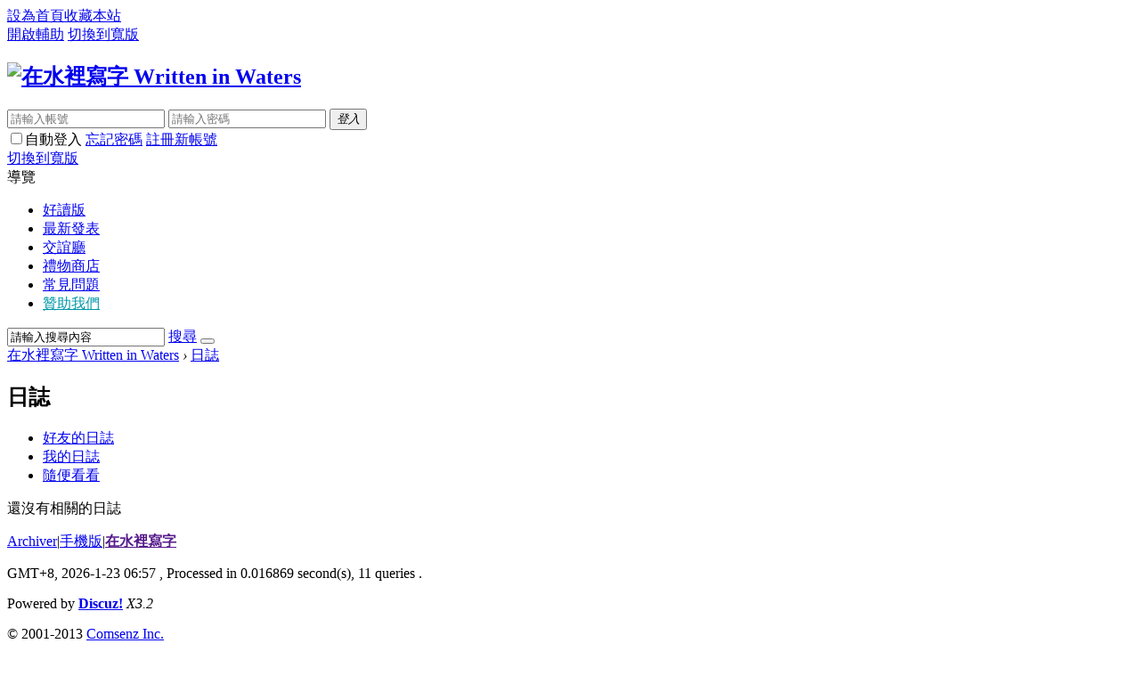

--- FILE ---
content_type: text/html; charset=utf-8
request_url: https://slashtw.space/home.php?mod=space&uid=10964&do=blog&view=me
body_size: 3814
content:
<!DOCTYPE html PUBLIC "-//W3C//DTD XHTML 1.0 Transitional//EN" "https://www.w3.org/TR/xhtml1/DTD/xhtml1-transitional.dtd">
<html xmlns="http://www.w3.org/1999/xhtml">
<head>
<meta http-equiv="Content-Type" content="text/html; charset=utf-8" />
<title>蟹蟹的Blog -  在水裡寫字 Written in Waters </title>

<meta name="keywords" content="蟹蟹的Blog" />
<meta name="description" content="蟹蟹的Blog ,在水裡寫字 Written in Waters" />
<meta name="generator" content="Discuz! X3.2" />
<meta name="author" content="Discuz! Team and Comsenz UI Team" />
<meta name="copyright" content="2001-2013 Comsenz Inc." />
<meta name="MSSmartTagsPreventParsing" content="True" />
<meta http-equiv="MSThemeCompatible" content="Yes" />
<base href="https://slashtw.space/" /><link rel="stylesheet" type="text/css" href="data/cache/style_4_common.css?KwO" /><link rel="stylesheet" type="text/css" href="data/cache/style_4_home_space.css?KwO" /><link rel="stylesheet" type="text/css" href="data/cache/style_4_selectize.bootstrap5.min.css?KwO" /><script type="text/javascript">var STYLEID = '4', STATICURL = 'static/', IMGDIR = '/template/jcboy_light/img', VERHASH = 'KwO', charset = 'utf-8', discuz_uid = '0', cookiepre = '5NxB_8f3a_', cookiedomain = '.slashtw.space', cookiepath = '/', showusercard = '1', attackevasive = '0', disallowfloat = '', creditnotice = '1|海草|,2|貝殼|,3|珍珠|', defaultstyle = '', REPORTURL = 'aHR0cDovL3NsYXNodHcuc3BhY2UvaG9tZS5waHA/bW9kPXNwYWNlJnVpZD0xMDk2NCZkbz1ibG9nJnZpZXc9bWU=', SITEURL = 'https://slashtw.space/', JSPATH = 'data/cache/', CSSPATH = 'data/cache/style_', DYNAMICURL = '';</script>
<script src="data/cache/common.js?KwO" type="text/javascript"></script>
    <meta http-equiv="cache-control" content="no-cache" />
<meta name="application-name" content="在水裡寫字 Written in Waters" />
<meta name="msapplication-tooltip" content="在水裡寫字 Written in Waters" />

<!-- Global site tag (gtag.js) - Google Analytics -->
<script src="https://www.googletagmanager.com/gtag/js?id=UA-124182854-1" type="text/javascript"></script>
<script>
window.dataLayer = window.dataLayer || [];
function gtag(){dataLayer.push(arguments);}
gtag('js', new Date());

gtag('config', 'UA-124182854-1');
</script>

<!-- make links in standalone app will not open Safari for iOS -->
<script src="data/cache/iosHomeScreen.js?KwO" type="text/javascript"></script>
<meta name="mobile-web-app-capable" content="yes">
<meta name="apple-mobile-web-app-status-bar-style" content="black">
<meta name="apple-mobile-web-app-title" content="在水裡寫字">
<link rel="apple-touch-icon" href="/static/webapp/icons/icon-120x120.png?m=1534789156">
<link rel="apple-touch-icon" sizes="152x152" href="/static/webapp/icons/icon-152x152.png?m=1534789156">
<link rel="apple-touch-icon" sizes="180x180" href="/static/webapp/icons/icon-180x180.png?m=1534789156">
<link rel="apple-touch-icon" sizes="167x167" href="/static/webapp/icons/icon-167x167.pngm=1534789156">
<link href="/static/webapp/splashscreens/iphone5_splash.png?m=1534789156" media="(device-width: 320px) and (device-height: 568px) and (-webkit-device-pixel-ratio: 2)" rel="apple-touch-startup-image" />
<link href="/static/webapp/splashscreens/iphone6_splash.png?m=1534789156" media="(device-width: 375px) and (device-height: 667px) and (-webkit-device-pixel-ratio: 2)" rel="apple-touch-startup-image" />
<link href="/static/webapp/splashscreens/iphoneplus_splash.png?m=1534789156" media="(device-width: 621px) and (device-height: 1104px) and (-webkit-device-pixel-ratio: 3)" rel="apple-touch-startup-image" />
<link href="/static/webapp/splashscreens/iphonex_splash.png?m=1534789156" media="(device-width: 375px) and (device-height: 812px) and (-webkit-device-pixel-ratio: 3)" rel="apple-touch-startup-image" />
<link href="/static/webapp/splashscreens/ipad_splash.png?m=1534789156" media="(device-width: 768px) and (device-height: 1024px) and (-webkit-device-pixel-ratio: 2)" rel="apple-touch-startup-image" />
<link href="/static/webapp/splashscreens/ipadpro1_splash.png?m=1534789156" media="(device-width: 834px) and (device-height: 1112px) and (-webkit-device-pixel-ratio: 2)" rel="apple-touch-startup-image" />
<link href="/static/webapp/splashscreens/ipadpro2_splash.png?m=1534789156" media="(device-width: 1024px) and (device-height: 1366px) and (-webkit-device-pixel-ratio: 2)" rel="apple-touch-startup-image" />

<!-- Add to Home Screen as a standalone app for Android -->
<link rel="manifest" href="/manifest.json?m=1534789156">

<meta name="msapplication-task" content="name=同人板;action-uri=https://slashtw.space/forum.php;icon-uri=https://slashtw.space//template/jcboy_light/img/bbs.ico" />
<script src="data/cache/home.js?KwO" type="text/javascript"></script>
<script src='https://www.google.com/recaptcha/api.js'></script>
</head>

<body id="nv_home" class="pg_space" onkeydown="if(event.keyCode==27) return false;">
<div id="append_parent"></div><div id="ajaxwaitid"></div>
<div id="toptb" class="cl">
<div class="wp">
<div class="z"><a href="javascript:;"  onclick="setHomepage('https://slashtw.space/');">設為首頁</a><a href="https://slashtw.space/"  onclick="addFavorite(this.href, '在水裡寫字 Written in Waters');return false;">收藏本站</a></div>
<div class="y">
<a id="switchblind" href="javascript:;" onclick="toggleBlind(this)" title="開啟輔助" class="switchblind">開啟輔助</a>
<a href="javascript:;" id="switchwidth" onclick="widthauto(this)" title="切換到寬版" class="switchwidth">切換到寬版</a>
</div>
</div>
</div>

<div id="qmenu_menu" class="p_pop blk" style="display: none;">
<div class="ptm pbw hm">
請 <a href="javascript:;" class="xi2" onclick="lsSubmit()"><strong>登入</strong></a> 後使用快速選單<br />沒有帳號？<a href="member.php?mod=register" class="xi2 xw1">註冊新帳號</a>
</div>
<div id="fjump_menu" class="btda"></div></div><div id="hd">
<div class="wp">
<div class="hdc cl"><h2><a href="/forum.php" title="在水裡寫字 Written in Waters"><img src="/template/jcboy_light/img/logo_w.png" alt="在水裡寫字 Written in Waters" border="0" /></a></h2><script src="data/cache/logging.js?KwO" type="text/javascript"></script>
<form method="post" autocomplete="off" id="lsform" action="member.php?mod=logging&amp;action=login&amp;loginsubmit=yes&amp;infloat=yes&amp;lssubmit=yes" onsubmit="pwmd5('ls_password');return lsSubmit();">
<div class="fastlg cl">
<span id="return_ls" style="display:none"></span>
<div class="y pns fastlg_box">
<div>
<input type="text" name="username" id="ls_username" class="px vm"  tabindex="901" placeholder="請輸入帳號" />
<input type="password" name="password" id="ls_password" class="px vm" placeholder="請輸入密碼" autocomplete="off" tabindex="902" />
<button type="submit" class="pnm vm" tabindex="904"><em>登入</em></button>
</div>
<div>
<label for="ls_cookietime"><input type="checkbox" name="cookietime" id="ls_cookietime" class="pc" value="2592000" tabindex="903" />自動登入</label>
<a href="javascript:;" onclick="showWindow('login', 'member.php?mod=logging&action=login&viewlostpw=1')">忘記密碼</a>
<a href="member.php?mod=register">註冊新帳號</a>
<input type="hidden" name="quickforward" value="yes" />
<input type="hidden" name="handlekey" value="ls" />
</div>
</div>
</div>
</form>

<script src="data/cache/md5.js?KwO" type="text/javascript" reload="1"></script>
</div>
</div>
<div id="nv">
<div class="light_nv">
<div class="light_menu"><div class="y">
<a href="javascript:;" id="switchwidth" onclick="widthauto(this)" title="切換到寬版" class="switchwidth">切換到寬版</a>
<div class="submenu">
<a class="icon-Wmenu" tabindex="1">導覽</a>
<ul>
<li><a class="icon-home" href="https://waterfall.slashtw.space/" target="_blank">好讀版</a></li>
<li><a class="icon-work" href="/forum.php?mod=guide&amp;view=newthread">最新發表</a></li>
<li><a class="icon-friend" href="/home.php?mod=follow">交誼廳</a></li>
<li><a class="icon-gift" href="/home.php?mod=magic">禮物商店</a></li>
<!-- <li><a class="icon-update" href="/forum.php?mod=viewthread&amp;tid=6470">更新日誌</a></li> -->
<li><a class="icon-faq" href="/forum.php?mod=viewthread&amp;tid=4118">常見問題</a></li>
<li><a class="icon-donate" style="color: #0097a7;" href="https://waterfall.slashtw.space/donate" target="_blank">贊助我們</a></li>
</ul>
</div>
<div id="scbar" class="cl">
<form id="light_form" method="post" autocomplete="off" onsubmit="searchFocus($('scbar_txt'))" action="search.php?searchsubmit=yes" target="_blank">
<input type="hidden" name="mod" id="scbar_mod" value="forum" />
<input type="hidden" name="formhash" value="79bbec1a" />
<input type="hidden" name="srchtype" value="title" />
<input type="hidden" name="srhfid" value="0" />
<input type="hidden" name="srhlocality" value="home::space" />
<div class="search_bar">
<input type="text" name="srchtxt" id="scbar_txt" value="請輸入搜尋內容" autocomplete="off" x-webkit-speech speech />
<a href="javascript:;" id="scbar_type" class="xg1" onclick="showMenu(this.id)" hidefocus="true">搜尋</a>
<button type="submit" name="searchsubmit" id="scbar_btn" sc="1" value="true" class="icon-search"></button>
</div>
</form>
<ul id="scbar_type_menu" class="sumer_p_pop" style="display: none;"><li><a href="javascript:;" rel="forum" class="curtype">文章</a></li><li><a href="javascript:;" rel="user">會員</a></li></ul>
</div>

</div>
<script type="text/javascript">
initSearchmenu('scbar', '');
</script>
</div>

</div>
<div class="p_pop h_pop" id="mn_userapp_menu" style="display: none"></div><div id="mu" class="cl">
</div></div>
</div>


<div id="wp" class="wp">
<div id="pt" class="bm cl">
<div class="z">
<a href="./" class="nvhm" title="首頁">在水裡寫字 Written in Waters</a> <em>&rsaquo;</em>
<a href="home.php?mod=space&amp;do=blog">日誌</a>
</div>
</div>
<style id="diy_style" type="text/css"></style>
<div class="wp">
<!--[diy=diy1]--><div id="diy1" class="area"></div><!--[/diy]-->
</div>
<div id="ct" class="ct2_a wp cl">
<div class="appl">
<div class="tbn">
<h2 class="mt bbda">日誌</h2>
<ul>
<li><a href="home.php?mod=space&amp;do=blog&amp;view=we">好友的日誌</a></li>
<li class="a"><a href="home.php?mod=space&amp;do=blog&amp;view=me">我的日誌</a></li>
<li><a href="home.php?mod=space&amp;do=blog&amp;view=all">隨便看看</a></li>
</ul>
</div>
</div>
<div class="mn pbm">
<!--[diy=diycontenttop]--><div id="diycontenttop" class="area"></div><!--[/diy]-->
<div class="tbmu cl">
</div>

<div class="emp">還沒有相關的日誌</div>
<!--[diy=diycontentbottom]--><div id="diycontentbottom" class="area"></div><!--[/diy]--></div>
</div>

<div class="wp mtn">
<!--[diy=diy3]--><div id="diy3" class="area"></div><!--[/diy]-->
</div>

<script type="text/javascript">
function fuidgoto(fuid) {
var parameter = fuid != '' ? '&fuid='+fuid : '';
window.location.href = 'home.php?mod=space&do=blog&view=we'+parameter;
}
</script>	</div>
<div id="light_ft" >
<div class="wp">
<div id="flk" class="y">
<p>
<a href="archiver/" >Archiver</a><span class="pipe">|</span><a href="forum.php?mobile=yes" >手機版</a><span class="pipe">|</span><strong><a href="" target="_blank">在水裡寫字</a></strong>
</p>
<p class="xs0">
GMT+8, 2026-1-23 06:57<span id="debuginfo">
, Processed in 0.016869 second(s), 11 queries
.
</span>
</p>
</div>
<div id="frt">
<p>Powered by <strong><a href="http://www.discuz.net" target="_blank">Discuz!</a></strong> <em>X3.2</em></p>
<p class="xs0">&copy; 2001-2013 <a href="http://www.comsenz.com" target="_blank">Comsenz Inc.</a></p>
</div></div>
</div>
<script src="home.php?mod=misc&ac=sendmail&rand=1769122649" type="text/javascript"></script>
<div id="scrolltop">
<span hidefocus="true"><a title="TOP" onclick="window.scrollTo('0','0')" class="scrolltopa" ><b>TOP</b></a></span>
</div>
<script type="text/javascript">_attachEvent(window, 'scroll', function () { showTopLink(); });checkBlind();</script>
</body>
</html>
